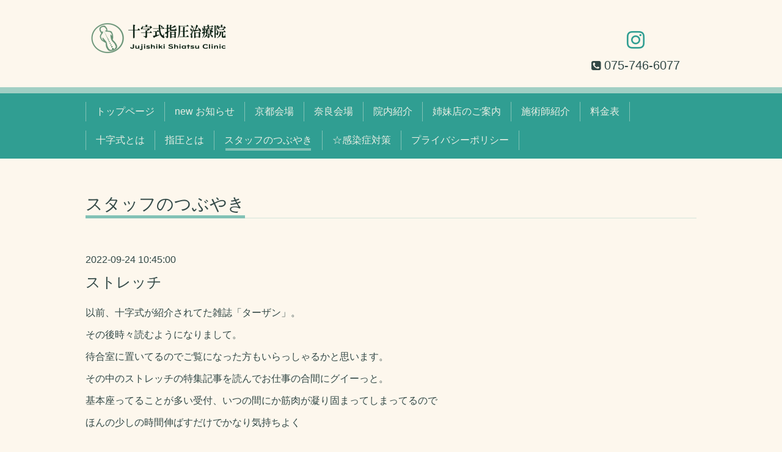

--- FILE ---
content_type: text/html; charset=utf-8
request_url: https://jujishiki-s-t-kyoto.jp/diary/page/8
body_size: 5045
content:
<!DOCTYPE html>
<html xmlns="http://www.w3.org/1999/xhtml" xml:lang="ja" lang="ja">
<head>
  <!-- Chic: ver.202006050000 -->
  <meta charset="utf-8">
  <title>スタッフのつぶやき &gt; page 8 - 十字式指圧治療院
                    　　　　　  京都 奈良</title>
  <meta name="viewport" content="width=device-width,initial-scale=1.0,minimum-scale=1.0">

  <meta name="description" content="スタッフのつぶやき &gt; page 8">
  <meta name="keywords" content="十字式指圧治療院">

  <meta property="og:title" content="十字式指圧治療院
                    　　　　　  京都 奈良">
  <meta property="og:image" content="https://cdn.goope.jp/168317/231004124903hrq6.png">
  <meta property="og:site_name" content="十字式指圧治療院
                    　　　　　  京都 奈良">
  <link rel="shortcut icon" href="//cdn.goope.jp/168317/201027144436-5f97b3c4610ca.ico" />
  <link rel="alternate" type="application/rss+xml" title="十字式指圧治療院
                    　　　　　  京都 奈良 / RSS" href="/feed.rss">
  <link rel="stylesheet" href="/style.css?727591-1619155695">
  <link rel="stylesheet" href="/css/font-awesome/css/font-awesome.min.css">
  <link rel="stylesheet" href="/assets/slick/slick.css">

  <script src="/assets/jquery/jquery-3.5.1.min.js"></script>
  <script src="/assets/clipsquareimage/jquery.clipsquareimage.js"></script>
</head>
<body id="diary">

  <div class="totop">
    <i class="button fa fa-angle-up"></i>
  </div>

  <div class="container">

    <!-- .header -->
    <div class="header">
      <div class="inner">

        <div class="column column_left">
          <h1 class="element logo">
            <a class="shop_sitename" href="https://jujishiki-s-t-kyoto.jp"><img src='//cdn.goope.jp/168317/231004124903hrq6_m.png' alt='十字式指圧治療院
                    　　　　　  京都 奈良' /></a>
          </h1>

          <div class="element site_description">
            <span></span>
          </div>
        </div>

        <div class="column column_right">

          <div class="social_icons">
            

            

            
            <a href="https://www.instagram.com/jujishiki.s.t.kyoto/" target="_blank">
              <span class="icon-instagram"></span>
            </a>
            
          </div>

          <div class="element shop_tel" data-shoptel="075-746-6077">
            <div>
              <i class="fa fa-phone-square"></i>&nbsp;<span>075-746-6077</span>
            </div>
          </div>
          <a class="element button_contact" href="https://jujishiki-s-t-kyoto.jp/contact">お問い合わせ</a>
        </div>

      </div>
    </div>
    <!-- /.header -->

    <!-- .navi -->
    <div class="navi">
      <div class="inner">

        <div class="navi_trigger_mobile">
          <i class="fa fa-navicon"></i>&nbsp;MENU
        </div>

        <ul class="navi_list">
          
          <li class="navi_top" data-label="トップページ">
            <a href="/" >トップページ</a>
          </li>
          
          <li class="navi_info" data-label="new お知らせ">
            <a href="/info" >new お知らせ</a>
          </li>
          
          <li class="navi_free free_484825" data-label="京都会場">
            <a href="/free/kyoto" >京都会場</a>
          </li>
          
          <li class="navi_free free_484828" data-label="奈良会場">
            <a href="/free/nara" >奈良会場</a>
          </li>
          
          <li class="navi_free free_484792" data-label="院内紹介">
            <a href="/free/room" >院内紹介</a>
          </li>
          
          <li class="navi_free free_462314" data-label="姉妹店のご案内">
            <a href="/free/page-simai" >姉妹店のご案内</a>
          </li>
          
          <li class="navi_staff" data-label="施術師紹介">
            <a href="/staff" >施術師紹介</a>
          </li>
          
          <li class="navi_menu" data-label="料金表">
            <a href="/menu" >料金表</a>
          </li>
          
          <li class="navi_free free_484788" data-label="十字式とは">
            <a href="/free/jujishiki" >十字式とは</a>
          </li>
          
          <li class="navi_free free_484790" data-label="指圧とは">
            <a href="/free/shiatu" >指圧とは</a>
          </li>
          
          <li class="navi_diary active" data-label="スタッフのつぶやき">
            <a href="/diary" >スタッフのつぶやき</a>
          </li>
          
          <li class="navi_free free_372880" data-label="☆感染症対策">
            <a href="/free/jujishiki-kyoto" >☆感染症対策</a>
          </li>
          
          <li class="navi_free free_452104" data-label="プライバシーポリシー">
            <a href="/free/privacy" >プライバシーポリシー</a>
          </li>
          
        </ul>

      </div>
    </div>
    <!-- /.navi -->

    <div class="content">

<!-- CONTENT ----------------------------------------------------------------------- -->






























<!----------------------------------------------
ページ：フリーページ
---------------------------------------------->
<div class="inner">

  <h2 class="page_title">
    <span>スタッフのつぶやき</span>
  </h2>

  <div class="textfield">
    <!----------------------------------------------
ページ：日記
---------------------------------------------->

<div class="p-diary">
  
  <section class="p-diary__unit">
    <div class="p-diary__date">2022-09-24 10:45:00</div>
    <h3 class="p-diary__title">
      <a href="/diary/39986">ストレッチ</a>
    </h3>
    <div class="p-diary__category">
      <a href=""></a>
    </div>
    <div class="wysiwyg p-diary__body">
      <p>以前、十字式が紹介されてた雑誌「ターザン」。</p>
<p>その後時々読むようになりまして。</p>
<p>待合室に置いてるのでご覧になった方もいらっしゃるかと思います。</p>
<p>その中のストレッチの特集記事を読んでお仕事の合間にグイーっと。</p>
<p>基本座ってることが多い受付、いつの間にか筋肉が凝り固まってしまってるので</p>
<p>ほんの少しの時間伸ばすだけでかなり気持ちよく</p>
<p>普段意識しないと伸ばさない部分の筋肉、このまま伸ばさずに年をとっていったら&hellip;</p>
<p>と考えて少しぞっとしながら励んでます(^^;</p>
<p>皆さんも十字式へ来られない日の、家事やお仕事の合間にちょこっと試してみてください。</p>
<p>あ、その前にその記事を読みに、こちらへいらしてくださいね(≧▽≦)</p>
    </div>
  </section>
  
  <section class="p-diary__unit">
    <div class="p-diary__date">2022-09-10 12:40:00</div>
    <h3 class="p-diary__title">
      <a href="/diary/38725">ホンマにサンマ？</a>
    </h3>
    <div class="p-diary__category">
      <a href=""></a>
    </div>
    <div class="wysiwyg p-diary__body">
      <p>今日、美味しい栗のお菓子をいただきました♪</p>
<p>秋ですね～。</p>
<p>秋の味覚と言えば．．．</p>
<p>栗、さつまいも、梨、松茸！</p>
<p>あ、サンマも美味しい季節ですよねぇ。</p>
<p>つい先日スーパーでサンマを見つけまして</p>
<p>初サンマだー💗と手に取りかけてビックリ！</p>
<p>「え？サヨリか？」と思うほど細くて貧相なサンマでした(:_;)</p>
<p>（貧相と言うとサヨリに失礼ですね(^^;）</p>
<p>まだ出始めだからなんでしょうか。</p>
<p>そういえば去年はお値段もめちゃくちゃ高かったような・・</p>
<p>今年はどんな感じになるんでしょう。</p>
<p>EPAやDHAが豊富で動脈硬化の予防や脳細胞の活性化、と</p>
<p>良いことだらけの魚でもあります、積極的に食べたいですよね。</p>
<p>ああぁ～、これ書いてたらますます食べたくなってきました。</p>
<p>脂ののった美味しいサンマ、大根おろしたっぷりのせて</p>
<p>美味しい秋酒と💗</p>
<p>いいですねぇ(*&acute;▽｀*)</p>
<p>&nbsp;</p>
    </div>
  </section>
  
  <section class="p-diary__unit">
    <div class="p-diary__date">2022-09-03 12:19:00</div>
    <h3 class="p-diary__title">
      <a href="/diary/38148">台風</a>
    </h3>
    <div class="p-diary__category">
      <a href=""></a>
    </div>
    <div class="wysiwyg p-diary__body">
      <p>大型でとても強い台風が先島諸島に接近してるようです。</p>
<p>昨日、石垣島から来られてる方が</p>
<p>「むこうでは車が飛びますよ」と普通に話されてました。</p>
<p>京都にいる私たちには考えられないぐらいの強さでやってくる台風。</p>
<p>一分一秒でも早く通り過ぎますように。</p>
<p>ＮＨKのサイトで「そなえる防災」というのを見つけました。</p>
<p>こんな時にしか読まないけれど、いざという時に大切なこといろいろ書いてありました。</p>
<p>クイズ形式になってたりとご家族で楽しめるようになってて。</p>
<p>知ってるつもりでいたけど知らないことたくさんありました。</p>
<p>こんな時なので、お時間あれば読んでみてください。</p>
<p>&nbsp;</p>
<p>&nbsp;</p>
<p>&nbsp;</p>
    </div>
  </section>
  
  <section class="p-diary__unit">
    <div class="p-diary__date">2022-08-27 14:40:00</div>
    <h3 class="p-diary__title">
      <a href="/diary/37387">た～まや～</a>
    </h3>
    <div class="p-diary__category">
      <a href=""></a>
    </div>
    <div class="wysiwyg p-diary__body">
      <p>今日、淀川花火大会が開催されるようですね。</p>
<p>コロナ感染者が増えてる今、賛否両論あるかと思います。</p>
<p>私も花火大会大好きですが、さすがに今はちょっと控えてしまいます。</p>
<p>でも、夏は花火！ですよね～💗</p>
<p>コロナ前はほぼ毎年観に行ってました。</p>
<p>京都からだと亀岡と琵琶湖ですよねぇ。</p>
<p>淀川も一度行ったことあるのですが、</p>
<p>亀岡や琵琶湖の何倍もの混雑っぷりに一度で心折れてしまいました。</p>
<p>花火はすごかったんですよ、</p>
<p>もう最初から最後までずーっとフィナーレか？と思うぐらい。</p>
<p>ホントにド迫力でした。</p>
<p>個人的には琵琶湖のがちょうどよい感じで一番好きです。</p>
<p>近くで観てると大玉が夜空に割れた瞬間に</p>
<p>髪の毛がボワッと動く、あの感じが大好きで(≧▽≦)</p>
<p>もうずーっとキラキラした目でニコニコしながら観てます。</p>
<p>きっと周りの人も皆、同じ顔で上向いてるはず。</p>
<p>あぁ、いいですねぇ。マスクもなく、近くにいる人たち皆で楽しめる（＾－＾）</p>
<p>早くそんな風に過ごせる日が来ますように。</p>
<p>来年の夏こそは、みんなで花火楽しめますように。</p>
<p>&nbsp;</p>
<p>&nbsp;</p>
    </div>
  </section>
  
  <section class="p-diary__unit">
    <div class="p-diary__date">2022-08-20 14:48:00</div>
    <h3 class="p-diary__title">
      <a href="/diary/36595">アカデミックな趣味もいいですね</a>
    </h3>
    <div class="p-diary__category">
      <a href=""></a>
    </div>
    <div class="wysiwyg p-diary__body">
      <p>ここのところ、俳句を趣味にされてる方多いですよね。</p>
<p>もちろんずっと前からですよという方もいらっしゃいますが、</p>
<p>やっぱりあれですよね、テレビ番組の「プレバト」人気も関係してますよね。</p>
<p>我が家でもほとんど毎週見てます。</p>
<p>見てるだけでだんだんわかった気になってます(^^;</p>
<p>でも、いざ作るとなると難しいんでしょうね～</p>
<p>「凡人」どころか「才能なし」確定です。</p>
<p>忙しい芸能人の方たちが一生懸命に俳句作りに取り組んでらして、</p>
<p>夏井先生に褒められると皆さん素直に嬉しそうで。</p>
<p>そういうのを見てるだけでも楽しいですが、</p>
<p>どうせなら作ってみなくては。</p>
<p>とりあえず歳時記から読んでみようかな～などと思ったりする、</p>
<p>秋はもうすぐそこ、ですね(^－^)</p>
<p>&nbsp;</p>
<p>&nbsp;</p>
    </div>
  </section>
  
</div>



<!-- CSS -->
<script>
  $(function() {
    $('head').prepend('<link rel="stylesheet" href="/css/custompage/diary.css" type="text/css">');
  });
</script>

  </div>

</div>
<!-- /.inner -->




<!-- CONTENT ----------------------------------------------------------------------- -->

    </div>
    <!-- /.content -->


    
    <div class="autopagerize_insert_before"></div>

    <div class="pager">
      <div class="inner">
        <div class="list">
          <a href="/diary/page/7" class='prev' rel='prev'>&#171;</a> <a href="/diary">1</a>  <a href="/diary/page/2">2</a>  <a href="/diary/page/3">3</a>  <a href="/diary/page/4">4</a>  <a href="/diary/page/5">5</a>  <a href="/diary/page/6">6</a>  <a href="/diary/page/7">7</a>  <a href="/diary/page/8" class='chk'>8</a> <a href="/diary/page/9">9</a>  <a href="/diary/page/10">10</a>  <a href="/diary/page/11">...</a> <a href="/diary/page/9" class='next' rel='next'>&#187;</a>
        </div>
      </div>
    </div>
    


    <div class="gadgets">
      <div class="inner">
      </div>
    </div>

    <div class="today_area section">
      <div class="inner">
        <dl>
          <dt class="date">
            2026.01.29 Thursday
          </dt>
          
        </dl>
      </div>
    </div>

    <div class="social">
      <div class="inner"></div>
    </div>

    <div class="footer">
        <div class="inner">

          <div class="qr_area">
            <img src="//r.goope.jp/qr/jujishiki-kyoto"width="100" height="100" />
          </div>

          <div class="shop_name">
            <a href="https://jujishiki-s-t-kyoto.jp">十字式指圧治療院　京都  奈良</a>
          </div>

          
          <div class="introduction">
            <a href="https://goope.jp/introduce/?from=jujishiki-kyoto" target="_blank"><img src="/img/introduce/banner-introduce.png" srcset="/img/introduce/banner-introduce.png 1x, /img/introduce/banner-introduce@2x.png 2x" alt="グーペでホームページを作成する"></a>
          </div>
          

          <div class="copyright">
            &copy;2026 <a href="https://jujishiki-s-t-kyoto.jp">十字式指圧治療院　京都  奈良</a>. All Rights Reserved.
          </div>

          <div class="block counter_area">
            Today: <span class="num">155</span> /
            Yesterday: <span class="num">228</span> /
            Total: <span class="num">368874</span>
          </div>

          <div>
            <div class="powered">
              Powered by <a class="link_color_02" href="https://goope.jp/">グーペ</a> /
              <a class="link_color_02" href="https://admin.goope.jp/">Admin</a>
            </div>

            <div class="shop_rss">
              <span>/ </span><a href="/feed.rss">RSS</a>
            </div>
          </div>

        </div>
    </div>

  </div>
  <!-- /.container -->

  <script src="/assets/colorbox/jquery.colorbox-1.6.4.min.js"></script>
  <script src="/assets/slick/slick.js"></script>
  <script src="/js/tooltip.js"></script>
  <script src="/assets/lineup/jquery-lineup.min.js"></script>
  <script src="/assets/tile/tile.js"></script>
  <script src="/js/theme_chic/init.js"></script>
</body>
</html>
